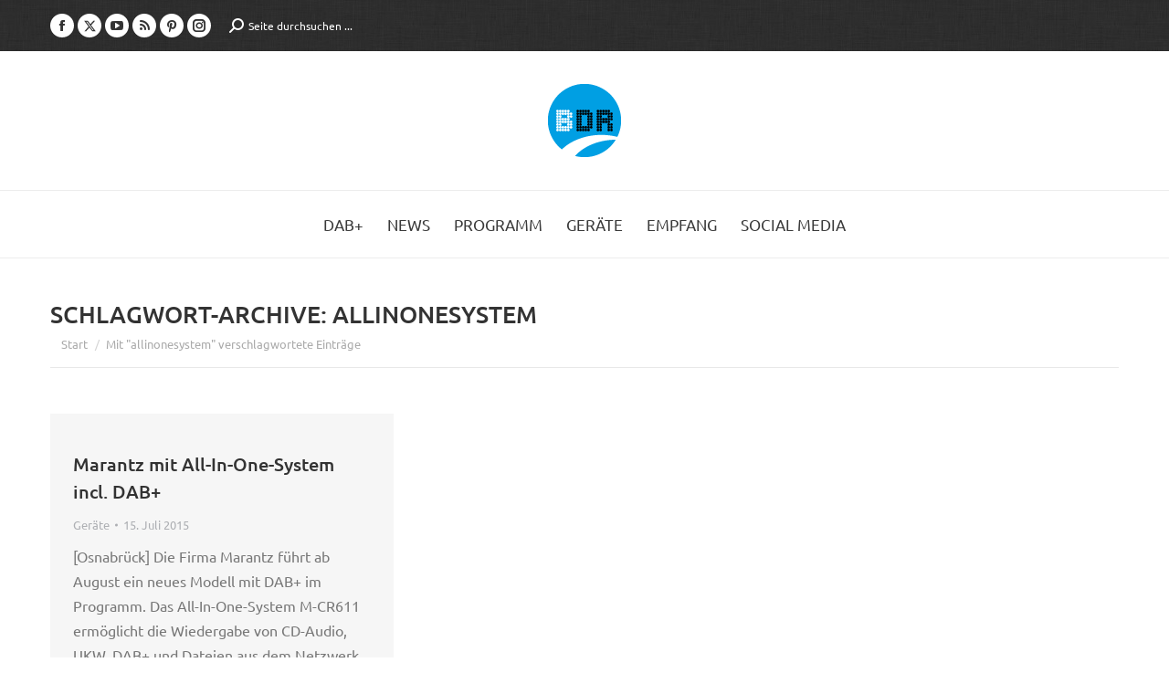

--- FILE ---
content_type: text/html; charset=UTF-8
request_url: https://www.bayerndigitalradio.de/tag/allinonesystem/
body_size: 15174
content:
<!DOCTYPE html>
<!--[if !(IE 6) | !(IE 7) | !(IE 8)  ]><!-->
<html lang="de" class="no-js">
<!--<![endif]-->
<head>
	<meta charset="UTF-8" />
				<meta name="viewport" content="width=device-width, initial-scale=1, maximum-scale=1, user-scalable=0"/>
			<meta name="theme-color" content="#009fe3"/>	<link rel="profile" href="https://gmpg.org/xfn/11" />
	<meta name='robots' content='index, follow, max-image-preview:large, max-snippet:-1, max-video-preview:-1' />

	<!-- This site is optimized with the Yoast SEO plugin v26.8 - https://yoast.com/product/yoast-seo-wordpress/ -->
	<title>allinonesystem Archive - Bayern Digital Radio</title>
	<link rel="canonical" href="https://www.bayerndigitalradio.de/tag/allinonesystem/" />
	<meta property="og:locale" content="de_DE" />
	<meta property="og:type" content="article" />
	<meta property="og:title" content="allinonesystem Archive - Bayern Digital Radio" />
	<meta property="og:url" content="https://www.bayerndigitalradio.de/tag/allinonesystem/" />
	<meta property="og:site_name" content="Bayern Digital Radio" />
	<meta property="og:image" content="https://www.bayerndigitalradio.de/wp-content/uploads/2020/02/Logo_BDR.png" />
	<meta property="og:image:width" content="512" />
	<meta property="og:image:height" content="512" />
	<meta property="og:image:type" content="image/png" />
	<meta name="twitter:card" content="summary_large_image" />
	<script type="application/ld+json" class="yoast-schema-graph">{"@context":"https://schema.org","@graph":[{"@type":"CollectionPage","@id":"https://www.bayerndigitalradio.de/tag/allinonesystem/","url":"https://www.bayerndigitalradio.de/tag/allinonesystem/","name":"allinonesystem Archive - Bayern Digital Radio","isPartOf":{"@id":"https://www.bayerndigitalradio.de/#website"},"breadcrumb":{"@id":"https://www.bayerndigitalradio.de/tag/allinonesystem/#breadcrumb"},"inLanguage":"de"},{"@type":"BreadcrumbList","@id":"https://www.bayerndigitalradio.de/tag/allinonesystem/#breadcrumb","itemListElement":[{"@type":"ListItem","position":1,"name":"Home","item":"https://www.bayerndigitalradio.de/"},{"@type":"ListItem","position":2,"name":"allinonesystem"}]},{"@type":"WebSite","@id":"https://www.bayerndigitalradio.de/#website","url":"https://www.bayerndigitalradio.de/","name":"Bayern Digital Radio","description":"Ihr Netzbetreiber für Digitalradio in Bayern","potentialAction":[{"@type":"SearchAction","target":{"@type":"EntryPoint","urlTemplate":"https://www.bayerndigitalradio.de/?s={search_term_string}"},"query-input":{"@type":"PropertyValueSpecification","valueRequired":true,"valueName":"search_term_string"}}],"inLanguage":"de"}]}</script>
	<!-- / Yoast SEO plugin. -->



<link rel="alternate" type="application/rss+xml" title="Bayern Digital Radio &raquo; Feed" href="https://www.bayerndigitalradio.de/feed/" />
<link rel="alternate" type="application/rss+xml" title="Bayern Digital Radio &raquo; Kommentar-Feed" href="https://www.bayerndigitalradio.de/comments/feed/" />
<link rel="alternate" type="application/rss+xml" title="Bayern Digital Radio &raquo; Schlagwort-Feed zu allinonesystem" href="https://www.bayerndigitalradio.de/tag/allinonesystem/feed/" />
<style id='wp-img-auto-sizes-contain-inline-css'>
img:is([sizes=auto i],[sizes^="auto," i]){contain-intrinsic-size:3000px 1500px}
/*# sourceURL=wp-img-auto-sizes-contain-inline-css */
</style>
<style id='wp-emoji-styles-inline-css'>

	img.wp-smiley, img.emoji {
		display: inline !important;
		border: none !important;
		box-shadow: none !important;
		height: 1em !important;
		width: 1em !important;
		margin: 0 0.07em !important;
		vertical-align: -0.1em !important;
		background: none !important;
		padding: 0 !important;
	}
/*# sourceURL=wp-emoji-styles-inline-css */
</style>
<style id='classic-theme-styles-inline-css'>
/*! This file is auto-generated */
.wp-block-button__link{color:#fff;background-color:#32373c;border-radius:9999px;box-shadow:none;text-decoration:none;padding:calc(.667em + 2px) calc(1.333em + 2px);font-size:1.125em}.wp-block-file__button{background:#32373c;color:#fff;text-decoration:none}
/*# sourceURL=/wp-includes/css/classic-themes.min.css */
</style>
<link data-minify="1" rel='stylesheet' id='the7-font-css' href='https://www.bayerndigitalradio.de/wp-content/cache/min/1/wp-content/themes/dt-the7/fonts/icomoon-the7-font/icomoon-the7-font.min.css?ver=1768293986' media='all' />
<link data-minify="1" rel='stylesheet' id='the7-awesome-fonts-css' href='https://www.bayerndigitalradio.de/wp-content/cache/min/1/wp-content/themes/dt-the7/fonts/FontAwesome/css/all.min.css?ver=1768293986' media='all' />
<link rel='stylesheet' id='the7-awesome-fonts-back-css' href='https://www.bayerndigitalradio.de/wp-content/themes/dt-the7/fonts/FontAwesome/back-compat.min.css?ver=14.2.0' media='all' />
<link data-minify="1" rel='stylesheet' id='the7-Defaults-css' href='https://www.bayerndigitalradio.de/wp-content/cache/min/1/wp-content/uploads/smile_fonts/Defaults/Defaults.css?ver=1768293986' media='all' />
<link data-minify="1" rel='stylesheet' id='tablepress-default-css' href='https://www.bayerndigitalradio.de/wp-content/cache/min/1/wp-content/plugins/tablepress/css/build/default.css?ver=1768293986' media='all' />
<link rel='stylesheet' id='dt-main-css' href='https://www.bayerndigitalradio.de/wp-content/themes/dt-the7/css/main.min.css?ver=14.2.0' media='all' />
<style id='dt-main-inline-css'>
body #load {
  display: block;
  height: 100%;
  overflow: hidden;
  position: fixed;
  width: 100%;
  z-index: 9901;
  opacity: 1;
  visibility: visible;
  transition: all .35s ease-out;
}
.load-wrap {
  width: 100%;
  height: 100%;
  background-position: center center;
  background-repeat: no-repeat;
  text-align: center;
  display: -ms-flexbox;
  display: -ms-flex;
  display: flex;
  -ms-align-items: center;
  -ms-flex-align: center;
  align-items: center;
  -ms-flex-flow: column wrap;
  flex-flow: column wrap;
  -ms-flex-pack: center;
  -ms-justify-content: center;
  justify-content: center;
}
.load-wrap > svg {
  position: absolute;
  top: 50%;
  left: 50%;
  transform: translate(-50%,-50%);
}
#load {
  background: var(--the7-elementor-beautiful-loading-bg,#ffffff);
  --the7-beautiful-spinner-color2: var(--the7-beautiful-spinner-color,#b1b1b1);
}

/*# sourceURL=dt-main-inline-css */
</style>
<link rel='stylesheet' id='the7-custom-scrollbar-css' href='https://www.bayerndigitalradio.de/wp-content/themes/dt-the7/lib/custom-scrollbar/custom-scrollbar.min.css?ver=14.2.0' media='all' />
<link rel='stylesheet' id='the7-wpbakery-css' href='https://www.bayerndigitalradio.de/wp-content/themes/dt-the7/css/wpbakery.min.css?ver=14.2.0' media='all' />
<link rel='stylesheet' id='the7-core-css' href='https://www.bayerndigitalradio.de/wp-content/plugins/dt-the7-core/assets/css/post-type.min.css?ver=2.7.12' media='all' />
<link data-minify="1" rel='stylesheet' id='the7-css-vars-css' href='https://www.bayerndigitalradio.de/wp-content/cache/min/1/wp-content/uploads/the7-css/css-vars.css?ver=1768293986' media='all' />
<link data-minify="1" rel='stylesheet' id='dt-custom-css' href='https://www.bayerndigitalradio.de/wp-content/cache/min/1/wp-content/uploads/the7-css/custom.css?ver=1768293986' media='all' />
<link data-minify="1" rel='stylesheet' id='dt-media-css' href='https://www.bayerndigitalradio.de/wp-content/cache/min/1/wp-content/uploads/the7-css/media.css?ver=1768293986' media='all' />
<link data-minify="1" rel='stylesheet' id='the7-mega-menu-css' href='https://www.bayerndigitalradio.de/wp-content/cache/min/1/wp-content/uploads/the7-css/mega-menu.css?ver=1768293986' media='all' />
<link data-minify="1" rel='stylesheet' id='the7-elements-albums-portfolio-css' href='https://www.bayerndigitalradio.de/wp-content/cache/min/1/wp-content/uploads/the7-css/the7-elements-albums-portfolio.css?ver=1768293986' media='all' />
<link data-minify="1" rel='stylesheet' id='the7-elements-css' href='https://www.bayerndigitalradio.de/wp-content/cache/min/1/wp-content/uploads/the7-css/post-type-dynamic.css?ver=1768293986' media='all' />
<link rel='stylesheet' id='style-css' href='https://www.bayerndigitalradio.de/wp-content/themes/dt-the7/style.css?ver=14.2.0' media='all' />
<script src="https://www.bayerndigitalradio.de/wp-includes/js/jquery/jquery.min.js?ver=3.7.1" id="jquery-core-js"></script>
<script src="https://www.bayerndigitalradio.de/wp-includes/js/jquery/jquery-migrate.min.js?ver=3.4.1" id="jquery-migrate-js"></script>
<script src="//www.bayerndigitalradio.de/wp-content/plugins/revslider/sr6/assets/js/rbtools.min.js?ver=6.7.38" async id="tp-tools-js"></script>
<script src="//www.bayerndigitalradio.de/wp-content/plugins/revslider/sr6/assets/js/rs6.min.js?ver=6.7.38" async id="revmin-js"></script>
<script id="dt-above-fold-js-extra">
var dtLocal = {"themeUrl":"https://www.bayerndigitalradio.de/wp-content/themes/dt-the7","passText":"Um diesen gesch\u00fctzten Eintrag anzusehen, geben Sie bitte das Passwort ein:","moreButtonText":{"loading":"Lade...","loadMore":"Mehr laden"},"postID":"553","ajaxurl":"https://www.bayerndigitalradio.de/wp-admin/admin-ajax.php","REST":{"baseUrl":"https://www.bayerndigitalradio.de/wp-json/the7/v1","endpoints":{"sendMail":"/send-mail"}},"contactMessages":{"required":"One or more fields have an error. Please check and try again.","terms":"Please accept the privacy policy.","fillTheCaptchaError":"Please, fill the captcha."},"captchaSiteKey":"","ajaxNonce":"39f162bc03","pageData":{"type":"archive","template":"archive","layout":"masonry"},"themeSettings":{"smoothScroll":"off","lazyLoading":false,"desktopHeader":{"height":60},"ToggleCaptionEnabled":"disabled","ToggleCaption":"Navigation","floatingHeader":{"showAfter":240,"showMenu":true,"height":70,"logo":{"showLogo":true,"html":"\u003Cimg class=\" preload-me\" src=\"https://www.bayerndigitalradio.de/wp-content/uploads/2015/07/bdr_logo_80.png\" srcset=\"https://www.bayerndigitalradio.de/wp-content/uploads/2015/07/bdr_logo_80.png 80w, https://www.bayerndigitalradio.de/wp-content/uploads/2015/07/bdr_logo_160.png 160w\" width=\"80\" height=\"80\"   sizes=\"80px\" alt=\"Bayern Digital Radio\" /\u003E","url":"https://www.bayerndigitalradio.de/"}},"topLine":{"floatingTopLine":{"logo":{"showLogo":false,"html":""}}},"mobileHeader":{"firstSwitchPoint":970,"secondSwitchPoint":200,"firstSwitchPointHeight":60,"secondSwitchPointHeight":60,"mobileToggleCaptionEnabled":"disabled","mobileToggleCaption":"Menu"},"stickyMobileHeaderFirstSwitch":{"logo":{"html":"\u003Cimg class=\" preload-me\" src=\"https://www.bayerndigitalradio.de/wp-content/uploads/2015/07/bdr_logo_80.png\" srcset=\"https://www.bayerndigitalradio.de/wp-content/uploads/2015/07/bdr_logo_80.png 80w, https://www.bayerndigitalradio.de/wp-content/uploads/2015/07/bdr_logo_160.png 160w\" width=\"80\" height=\"80\"   sizes=\"80px\" alt=\"Bayern Digital Radio\" /\u003E"}},"stickyMobileHeaderSecondSwitch":{"logo":{"html":"\u003Cimg class=\" preload-me\" src=\"https://www.bayerndigitalradio.de/wp-content/uploads/2015/07/bdr_logo_80.png\" srcset=\"https://www.bayerndigitalradio.de/wp-content/uploads/2015/07/bdr_logo_80.png 80w, https://www.bayerndigitalradio.de/wp-content/uploads/2015/07/bdr_logo_160.png 160w\" width=\"80\" height=\"80\"   sizes=\"80px\" alt=\"Bayern Digital Radio\" /\u003E"}},"sidebar":{"switchPoint":990},"boxedWidth":"1280px"},"VCMobileScreenWidth":"768"};
var dtShare = {"shareButtonText":{"facebook":"Share on Facebook","twitter":"Share on X","pinterest":"Pin it","linkedin":"Share on Linkedin","whatsapp":"Share on Whatsapp"},"overlayOpacity":"85"};
//# sourceURL=dt-above-fold-js-extra
</script>
<script src="https://www.bayerndigitalradio.de/wp-content/themes/dt-the7/js/above-the-fold.min.js?ver=14.2.0" id="dt-above-fold-js"></script>
<script></script><link rel="EditURI" type="application/rsd+xml" title="RSD" href="https://www.bayerndigitalradio.de/xmlrpc.php?rsd" />


<style data-eae-name="tTveb__ZTQe6t">.__eae_cssd, .tTveb__ZTQe6t {unicode-bidi: bidi-override;direction: rtl;}</style>

<script> var __eae_open = function (str) { document.location.href = __eae_decode(str); }; var __eae_decode = function (str) { return str.replace(/[a-zA-Z]/g, function(c) { return String.fromCharCode( (c <= "Z" ? 90 : 122) >= (c = c.charCodeAt(0) + 13) ? c : c - 26 ); }); }; var __eae_decode_emails = function () { var __eae_emails = document.querySelectorAll(".__eae_r13"); for (var i = 0; i < __eae_emails.length; i++) { __eae_emails[i].textContent = __eae_decode(__eae_emails[i].textContent); } }; if (document.readyState !== "loading") { __eae_decode_emails(); } else if (document.addEventListener) { document.addEventListener("DOMContentLoaded", __eae_decode_emails); } else { document.attachEvent("onreadystatechange", function () { if (document.readyState !== "loading") __eae_decode_emails(); }); } var yENlzj = function (str) { var r = function (a, d) { var map = "!\"#$%&'()*+,-./0123456789:;<=>?@ABCDEFGHIJKLMNOPQRSTUVWXYZ[\\]^_`abcdefghijklmnopqrstuvwxyz{|}~"; for (var i = 0; i < a.length; i++) { var pos = map.indexOf(a[i]); d += pos >= 0 ? map[(pos + 47) % 94] : a[i]; } return d; }; window.location.href = r(str, ""); }; document.addEventListener("copy", function (event) { if ( NodeList.prototype.forEach === undefined || Array.from === undefined || String.prototype.normalize === undefined || ! event.clipboardData ) { return; } var encoded = []; var copiedText = window.getSelection().toString().trim(); document.querySelectorAll( "." + document.querySelector("style[data-eae-name]").dataset.eaeName ).forEach(function (item) { encoded.push(item.innerText.trim()); }); if (! encoded.length) { return; } encoded.filter(function (value, index, self) { return self.indexOf(value) === index; }).map(function (item) { return { original: new RegExp(item.replace(/[-\/\\^$*+?.()|[\]{}]/g, "\\$&"), "ig"), reverse: Array.from(item.normalize("NFC")) .reverse() .join('') .replace(/[()]/g, "__eae__") }; }).forEach(function (item) { copiedText = copiedText.replace( item.original, item.reverse.replace("__eae__", "(").replace("__eae__", ")") ) }); event.clipboardData.setData("text/plain", copiedText); event.preventDefault(); }); </script>
<!-- Analytics by WP Statistics - https://wp-statistics.com -->
<meta name="generator" content="Powered by WPBakery Page Builder - drag and drop page builder for WordPress."/>
<meta name="generator" content="Powered by Slider Revolution 6.7.38 - responsive, Mobile-Friendly Slider Plugin for WordPress with comfortable drag and drop interface." />
<script type="text/javascript" id="the7-loader-script">
document.addEventListener("DOMContentLoaded", function(event) {
	var load = document.getElementById("load");
	if(!load.classList.contains('loader-removed')){
		var removeLoading = setTimeout(function() {
			load.className += " loader-removed";
		}, 300);
	}
});
</script>
		<link rel="icon" href="https://www.bayerndigitalradio.de/wp-content/uploads/2015/09/cropped-bdr_logo_512-32x32.png" sizes="32x32" />
<link rel="icon" href="https://www.bayerndigitalradio.de/wp-content/uploads/2015/09/cropped-bdr_logo_512-192x192.png" sizes="192x192" />
<link rel="apple-touch-icon" href="https://www.bayerndigitalradio.de/wp-content/uploads/2015/09/cropped-bdr_logo_512-180x180.png" />
<meta name="msapplication-TileImage" content="https://www.bayerndigitalradio.de/wp-content/uploads/2015/09/cropped-bdr_logo_512-270x270.png" />
<script>function setREVStartSize(e){
			//window.requestAnimationFrame(function() {
				window.RSIW = window.RSIW===undefined ? window.innerWidth : window.RSIW;
				window.RSIH = window.RSIH===undefined ? window.innerHeight : window.RSIH;
				try {
					var pw = document.getElementById(e.c).parentNode.offsetWidth,
						newh;
					pw = pw===0 || isNaN(pw) || (e.l=="fullwidth" || e.layout=="fullwidth") ? window.RSIW : pw;
					e.tabw = e.tabw===undefined ? 0 : parseInt(e.tabw);
					e.thumbw = e.thumbw===undefined ? 0 : parseInt(e.thumbw);
					e.tabh = e.tabh===undefined ? 0 : parseInt(e.tabh);
					e.thumbh = e.thumbh===undefined ? 0 : parseInt(e.thumbh);
					e.tabhide = e.tabhide===undefined ? 0 : parseInt(e.tabhide);
					e.thumbhide = e.thumbhide===undefined ? 0 : parseInt(e.thumbhide);
					e.mh = e.mh===undefined || e.mh=="" || e.mh==="auto" ? 0 : parseInt(e.mh,0);
					if(e.layout==="fullscreen" || e.l==="fullscreen")
						newh = Math.max(e.mh,window.RSIH);
					else{
						e.gw = Array.isArray(e.gw) ? e.gw : [e.gw];
						for (var i in e.rl) if (e.gw[i]===undefined || e.gw[i]===0) e.gw[i] = e.gw[i-1];
						e.gh = e.el===undefined || e.el==="" || (Array.isArray(e.el) && e.el.length==0)? e.gh : e.el;
						e.gh = Array.isArray(e.gh) ? e.gh : [e.gh];
						for (var i in e.rl) if (e.gh[i]===undefined || e.gh[i]===0) e.gh[i] = e.gh[i-1];
											
						var nl = new Array(e.rl.length),
							ix = 0,
							sl;
						e.tabw = e.tabhide>=pw ? 0 : e.tabw;
						e.thumbw = e.thumbhide>=pw ? 0 : e.thumbw;
						e.tabh = e.tabhide>=pw ? 0 : e.tabh;
						e.thumbh = e.thumbhide>=pw ? 0 : e.thumbh;
						for (var i in e.rl) nl[i] = e.rl[i]<window.RSIW ? 0 : e.rl[i];
						sl = nl[0];
						for (var i in nl) if (sl>nl[i] && nl[i]>0) { sl = nl[i]; ix=i;}
						var m = pw>(e.gw[ix]+e.tabw+e.thumbw) ? 1 : (pw-(e.tabw+e.thumbw)) / (e.gw[ix]);
						newh =  (e.gh[ix] * m) + (e.tabh + e.thumbh);
					}
					var el = document.getElementById(e.c);
					if (el!==null && el) el.style.height = newh+"px";
					el = document.getElementById(e.c+"_wrapper");
					if (el!==null && el) {
						el.style.height = newh+"px";
						el.style.display = "block";
					}
				} catch(e){
					console.log("Failure at Presize of Slider:" + e)
				}
			//});
		  };</script>
		<style id="wp-custom-css">
			
.twitter .soc-font-icon:before {
content: url("/wp-content/uploads/2023/09/x-twitter.svg") !important;
width: 13px;
display: block;
}
.twitter .soc-font-icon:hover:before {
content: url("/wp-content/uploads/2023/09/x-twitter-weiss.svg") !important;
}
.fa-twitter::before {
content: url("/wp-content/uploads/2023/09/x-twitter-weiss.svg") !important;
width: 20px !important;
  display: block !important;
}
.single-share-box .share-buttons a.twitter {
  border-color: rgba(51,51,51,.3);
}
.single-share-box .share-buttons a.twitter:hover {
	border-color: rgba(51,51,51,1);
}
.share-buttons .twitter:before {
  content: url("/wp-content/uploads/2023/09/x-twitter.svg");
	width: 15px;
  margin-top: 3px;
}
.share-buttons .twitter svg {
  display: none;
}		</style>
		<noscript><style> .wpb_animate_when_almost_visible { opacity: 1; }</style></noscript><style id='the7-custom-inline-css' type='text/css'>
/* ubuntu-300 - latin */
@font-face {
  font-family: 'Ubuntu';
  font-style: normal;
  font-weight: 300;
  src: local('Ubuntu Light'), local('Ubuntu-Light'),
       url('/wp-content/uploads/fonts/ubuntu-v14-latin-300.woff2') format('woff2'), /* Super Modern Browsers */
       url('/wp-content/uploads/fonts/ubuntu-v14-latin-300.woff') format('woff')
}
/* ubuntu-regular - latin */
@font-face {
  font-family: 'Ubuntu';
  font-style: normal;
  font-weight: 400;
  src: local('Ubuntu Regular'), local('Ubuntu-Regular'),
       url('/wp-content/uploads/fonts/ubuntu-v14-latin-regular.woff2') format('woff2'), /* Super Modern Browsers */
       url('/wp-content/uploads/fonts/ubuntu-v14-latin-regular.woff') format('woff')
}
/* ubuntu-300italic - latin */
@font-face {
  font-family: 'Ubuntu';
  font-style: italic;
  font-weight: 300;
  src: local('Ubuntu Light Italic'), local('Ubuntu-LightItalic'),
       url('/wp-content/uploads/fonts/ubuntu-v14-latin-300italic.woff2') format('woff2'), /* Super Modern Browsers */
       url('/wp-content/uploads/fonts/ubuntu-v14-latin-300italic.woff') format('woff')
}
/* ubuntu-italic - latin */
@font-face {
  font-family: 'Ubuntu';
  font-style: italic;
  font-weight: 400;
  src: local('Ubuntu Italic'), local('Ubuntu-Italic'),
       url('/wp-content/uploads/fonts/ubuntu-v14-latin-italic.woff2') format('woff2'), /* Super Modern Browsers */
       url('/wp-content/uploads/fonts/ubuntu-v14-latin-italic.woff') format('woff')
}
/* ubuntu-500italic - latin */
@font-face {
  font-family: 'Ubuntu';
  font-style: italic;
  font-weight: 500;
  src: local('Ubuntu Medium Italic'), local('Ubuntu-MediumItalic'),
       url('/wp-content/uploads/fonts/ubuntu-v14-latin-500italic.woff2') format('woff2'), /* Super Modern Browsers */
       url('/wp-content/uploads/fonts/ubuntu-v14-latin-500italic.woff') format('woff')
}
/* ubuntu-500 - latin */
@font-face {
  font-family: 'Ubuntu';
  font-style: normal;
  font-weight: 500;
  src: local('Ubuntu Medium'), local('Ubuntu-Medium'),
       url('/wp-content/uploads/fonts/ubuntu-v14-latin-500.woff2') format('woff2'), /* Super Modern Browsers */
       url('/wp-content/uploads/fonts/ubuntu-v14-latin-500.woff') format('woff')
}
/* ubuntu-700 - latin */
@font-face {
  font-family: 'Ubuntu';
  font-style: normal;
  font-weight: 700;
  src: local('Ubuntu Bold'), local('Ubuntu-Bold'),
       url('/wp-content/uploads/fonts/ubuntu-v14-latin-700.woff2') format('woff2'), /* Super Modern Browsers */
       url('/wp-content/uploads/fonts/ubuntu-v14-latin-700.woff') format('woff')
}
/* ubuntu-700italic - latin */
@font-face {
  font-family: 'Ubuntu';
  font-style: italic;
  font-weight: 700;
  src: local('Ubuntu Bold Italic'), local('Ubuntu-BoldItalic'),
       url('/wp-content/uploads/fonts/ubuntu-v14-latin-700italic.woff2') format('woff2'), /* Super Modern Browsers */
       url('/wp-content/uploads/fonts/ubuntu-v14-latin-700italic.woff') format('woff')
}


h1, h2, h3, h4, h5, h6 {
font-weight: 500 !important;
margin-top: 1em;
}
a:hover, a:focus, a:active {color: #009FE3 !important;}
.vc_row.wpb_row.wf-container {margin-bottom: 20px !important;}
.vc_icon_element {margin-bottom: 15px !important;}
.kleingedrucktes {font-size: 0.825em;}

/* Grafiken */
.vc_single_image-wrapper img { margin-bottom: 1em !important;}

/* Akkordion */
.wpb_accordion_content.ui-accordion-content.vc_clearfix.ui-helper-reset.ui-widget-content.ui-corner-bottom.ui-accordion-content-active {
background-color: #fafafa;
padding-left: 1em !important;
padding-right: 1em !important;
}
.wpb_accordion_content a {margin: 3px !important;}
.wpb_accordion_section h3.wpb_accordion_header {background-color: #ececec !important;}

.popup-content a:hover {color: #333 !important;}
.wpb_column.vc_column_container.vc_col-sm-4 .shortcode-teaser, .wpb_video_widget, .shortcode-banner {margin-top: 30px;}
.vc_empty_space {display: none;}

/* Tabelle (TablePress) */
.tablepress tfoot th, .tablepress thead th, .tablepress .sorting:hover, .tablepress .sorting_asc, .tablepress .sorting_desc {
background-color: #ECECEC;
font-style: uppercase;
font-weight: 500 !important;
color: #333;
text-transform: uppercase;
}
.tablepress .odd td {background-color: #FAFAFA;}
.tablepress .row.hover tr:hover td {background-color: #d7d7d7;}

/* Menü */
.sub-nav li > a:hover, header:not(.sub-downwards) .sub-nav li:hover > a, #phantom .sub-nav li:not(.dt-mega-parent):hover > a {background-color: #fff;}
.sub-nav > ul, .dl-menuwrapper ul, #header .mini-search .field {background-color: #ECECEC;}

ul.dl-menu li.menu-item {background-color: #ECECEC;}
.dl-menuwrapper li.has-children .next-level::after {background-color: #fff;}

.widget_nav_menu li.current-menu-item a {color: #009fe3 !important;}

/* Seitentitel */
.wf-td.hgroup .h3-size {font-weight: 500; margin-top: 1em;}

/* Buttons */
.textwidget .dt-btn-s {margin-top: 10px;}
p a.dt-btn-m.dt-btn.ripple {display: none;}
.btn-shortcode {padding: 7px;}

/* News */
.filter-categories .act, .filter-categories .act:hover, .page-links .act, .page-links .act:hover {color: #fff !important;}
.author.vcard {display: none;}
.widget-title {font-weight: 500; margin-bottom: 0.125em !important;}
.paginator .page-nav {display: none;}
.entry-title {text-transform: none !important;}
.nav-previous .post-title, .post-navigation .nav-next .post-title {align-self: auto;}

/* Sidebar */
#sidebar .widget_categories li a {color: #777777;}

/* Kontaktformular */
.gform_wrapper .address_zip {margin-left: 0 !important;}
.ginput_container .gfield_select, .ginput_container .textarea {border-radius: 0 !important;}
.gform_wrapper .top_label .gfield_label {margin-bottom: 0 !important;}
body .gform_wrapper label.gfield_label+div.ginput_container {margin-top: 0 !important;}
#input_1_4_5_container > label, .gfield.hidden.gfield_contains_required .gfield_label {display: none;}
.gform_wrapper ul.gfield_checkbox li input[type="checkbox"]:checked + label, .gform_wrapper ul.gfield_radio li input[type="radio"]:checked + label {font-weight: normal !important;}
.gform_wrapper .ginput_complex .ginput_right {width: 100%;}

/* MyMail */
.mymail-form label .required {color: #009FE3;}

/* --- Media Queries --- */
/* Extra small devices (phones, less than 768px) */
@media (max-width: 767px) {
}

/* Small devices (tablets, 768px and up) */
@media (min-width: 768px) {
}

/* Small devices (tablets, 970px and up) */
@media (max-width: 970px) {

#main {padding-top: 1.825em;}
.article-top-bar .wf-container-top {padding-top: 20px !important;}
/* Revolution Slider
.tp-caption {left:10px !important;}*/
}

/* Medium devices (desktops, 992px and up) 
@media (min-width: 971px) {
#text-5.widget.widget_text {margin-top: -3.5em;}
}*/

/* Large devices (large desktops, 1200px and up) */
@media (min-width: 1200px) {
}

/* Cookies Alert */
#EUCookiesAlert, #EUCookiesAlert a {font-weight: normal !important; font-family: "Ubuntu", Helvetica, Arial, Verdana, sans-serif !important;}
#EUCookiesAlert a {border-radius: 4px !important;}

/* Bootstrapcode */
.hide {display: none !important} .show {display: block !important}
@media (max-width:767px) {.visible-xs {display: block !important}}
@media (min-width:768px) and (max-width:991px) {.visible-sm {display: block !important}}
@media (min-width:992px) and (max-width:1199px) {.visible-md {display: block !important}}
@media (min-width:1200px) {.visible-lg {display: block !important}}
@media (max-width:767px) {.hidden-xs {display: none !important}}
@media (max-width:991px) {.hidden-sm {display: none !important}}
@media (min-width:769px) and (max-width:991px) {.visible-landscape {display: block !important;}}
@media (min-width:769px) and (max-width:991px) {.hidden-landscape {display: none !important;}}
@media (min-width:992px) and (max-width:1199px) {.hidden-md {display: none !important}}
@media (min-width:1200px) {.hidden-lg {display: none !important}}


/* GF-Anpassungen */
body .gform_wrapper .top_label div.ginput_container {
	margin-top: 0 !important;
}
.gform_wrapper .chosen-container-multi .chosen-choices {
	border-color: rgba(51,51,51,0.11) !important;
	padding: 5px 4px !important;
	background-color: #fdfdfd !important;
	color: #8b8d94 !important;
	border-radius: 2px !important;
	background-image: none !important;
}

.widget_search input[type="text"].searchform-s, .woocommerce div.elementor .the7-elementor-widget form.cart table.variations td.value select, .wpcf7-number, input[type="text"]:not(.elementor-field):not(.searchform-s), input[type="search"]:not(.elementor-field), input[type="tel"]:not(.elementor-field), input[type="url"]:not(.elementor-field), input[type="email"]:not(.elementor-field), input[type="number"]:not(.elementor-field), input[type="date"]:not(.elementor-field), input[type="range"]:not(.elementor-field), input[type="password"]:not(.elementor-field), select:not(.elementor-field), textarea:not(.elementor-field){
	user-select:auto !important;
}
</style>
<style id='global-styles-inline-css'>
:root{--wp--preset--aspect-ratio--square: 1;--wp--preset--aspect-ratio--4-3: 4/3;--wp--preset--aspect-ratio--3-4: 3/4;--wp--preset--aspect-ratio--3-2: 3/2;--wp--preset--aspect-ratio--2-3: 2/3;--wp--preset--aspect-ratio--16-9: 16/9;--wp--preset--aspect-ratio--9-16: 9/16;--wp--preset--color--black: #000000;--wp--preset--color--cyan-bluish-gray: #abb8c3;--wp--preset--color--white: #FFF;--wp--preset--color--pale-pink: #f78da7;--wp--preset--color--vivid-red: #cf2e2e;--wp--preset--color--luminous-vivid-orange: #ff6900;--wp--preset--color--luminous-vivid-amber: #fcb900;--wp--preset--color--light-green-cyan: #7bdcb5;--wp--preset--color--vivid-green-cyan: #00d084;--wp--preset--color--pale-cyan-blue: #8ed1fc;--wp--preset--color--vivid-cyan-blue: #0693e3;--wp--preset--color--vivid-purple: #9b51e0;--wp--preset--color--accent: #009fe3;--wp--preset--color--dark-gray: #111;--wp--preset--color--light-gray: #767676;--wp--preset--gradient--vivid-cyan-blue-to-vivid-purple: linear-gradient(135deg,rgb(6,147,227) 0%,rgb(155,81,224) 100%);--wp--preset--gradient--light-green-cyan-to-vivid-green-cyan: linear-gradient(135deg,rgb(122,220,180) 0%,rgb(0,208,130) 100%);--wp--preset--gradient--luminous-vivid-amber-to-luminous-vivid-orange: linear-gradient(135deg,rgb(252,185,0) 0%,rgb(255,105,0) 100%);--wp--preset--gradient--luminous-vivid-orange-to-vivid-red: linear-gradient(135deg,rgb(255,105,0) 0%,rgb(207,46,46) 100%);--wp--preset--gradient--very-light-gray-to-cyan-bluish-gray: linear-gradient(135deg,rgb(238,238,238) 0%,rgb(169,184,195) 100%);--wp--preset--gradient--cool-to-warm-spectrum: linear-gradient(135deg,rgb(74,234,220) 0%,rgb(151,120,209) 20%,rgb(207,42,186) 40%,rgb(238,44,130) 60%,rgb(251,105,98) 80%,rgb(254,248,76) 100%);--wp--preset--gradient--blush-light-purple: linear-gradient(135deg,rgb(255,206,236) 0%,rgb(152,150,240) 100%);--wp--preset--gradient--blush-bordeaux: linear-gradient(135deg,rgb(254,205,165) 0%,rgb(254,45,45) 50%,rgb(107,0,62) 100%);--wp--preset--gradient--luminous-dusk: linear-gradient(135deg,rgb(255,203,112) 0%,rgb(199,81,192) 50%,rgb(65,88,208) 100%);--wp--preset--gradient--pale-ocean: linear-gradient(135deg,rgb(255,245,203) 0%,rgb(182,227,212) 50%,rgb(51,167,181) 100%);--wp--preset--gradient--electric-grass: linear-gradient(135deg,rgb(202,248,128) 0%,rgb(113,206,126) 100%);--wp--preset--gradient--midnight: linear-gradient(135deg,rgb(2,3,129) 0%,rgb(40,116,252) 100%);--wp--preset--font-size--small: 13px;--wp--preset--font-size--medium: 20px;--wp--preset--font-size--large: 36px;--wp--preset--font-size--x-large: 42px;--wp--preset--spacing--20: 0.44rem;--wp--preset--spacing--30: 0.67rem;--wp--preset--spacing--40: 1rem;--wp--preset--spacing--50: 1.5rem;--wp--preset--spacing--60: 2.25rem;--wp--preset--spacing--70: 3.38rem;--wp--preset--spacing--80: 5.06rem;--wp--preset--shadow--natural: 6px 6px 9px rgba(0, 0, 0, 0.2);--wp--preset--shadow--deep: 12px 12px 50px rgba(0, 0, 0, 0.4);--wp--preset--shadow--sharp: 6px 6px 0px rgba(0, 0, 0, 0.2);--wp--preset--shadow--outlined: 6px 6px 0px -3px rgb(255, 255, 255), 6px 6px rgb(0, 0, 0);--wp--preset--shadow--crisp: 6px 6px 0px rgb(0, 0, 0);}:where(.is-layout-flex){gap: 0.5em;}:where(.is-layout-grid){gap: 0.5em;}body .is-layout-flex{display: flex;}.is-layout-flex{flex-wrap: wrap;align-items: center;}.is-layout-flex > :is(*, div){margin: 0;}body .is-layout-grid{display: grid;}.is-layout-grid > :is(*, div){margin: 0;}:where(.wp-block-columns.is-layout-flex){gap: 2em;}:where(.wp-block-columns.is-layout-grid){gap: 2em;}:where(.wp-block-post-template.is-layout-flex){gap: 1.25em;}:where(.wp-block-post-template.is-layout-grid){gap: 1.25em;}.has-black-color{color: var(--wp--preset--color--black) !important;}.has-cyan-bluish-gray-color{color: var(--wp--preset--color--cyan-bluish-gray) !important;}.has-white-color{color: var(--wp--preset--color--white) !important;}.has-pale-pink-color{color: var(--wp--preset--color--pale-pink) !important;}.has-vivid-red-color{color: var(--wp--preset--color--vivid-red) !important;}.has-luminous-vivid-orange-color{color: var(--wp--preset--color--luminous-vivid-orange) !important;}.has-luminous-vivid-amber-color{color: var(--wp--preset--color--luminous-vivid-amber) !important;}.has-light-green-cyan-color{color: var(--wp--preset--color--light-green-cyan) !important;}.has-vivid-green-cyan-color{color: var(--wp--preset--color--vivid-green-cyan) !important;}.has-pale-cyan-blue-color{color: var(--wp--preset--color--pale-cyan-blue) !important;}.has-vivid-cyan-blue-color{color: var(--wp--preset--color--vivid-cyan-blue) !important;}.has-vivid-purple-color{color: var(--wp--preset--color--vivid-purple) !important;}.has-black-background-color{background-color: var(--wp--preset--color--black) !important;}.has-cyan-bluish-gray-background-color{background-color: var(--wp--preset--color--cyan-bluish-gray) !important;}.has-white-background-color{background-color: var(--wp--preset--color--white) !important;}.has-pale-pink-background-color{background-color: var(--wp--preset--color--pale-pink) !important;}.has-vivid-red-background-color{background-color: var(--wp--preset--color--vivid-red) !important;}.has-luminous-vivid-orange-background-color{background-color: var(--wp--preset--color--luminous-vivid-orange) !important;}.has-luminous-vivid-amber-background-color{background-color: var(--wp--preset--color--luminous-vivid-amber) !important;}.has-light-green-cyan-background-color{background-color: var(--wp--preset--color--light-green-cyan) !important;}.has-vivid-green-cyan-background-color{background-color: var(--wp--preset--color--vivid-green-cyan) !important;}.has-pale-cyan-blue-background-color{background-color: var(--wp--preset--color--pale-cyan-blue) !important;}.has-vivid-cyan-blue-background-color{background-color: var(--wp--preset--color--vivid-cyan-blue) !important;}.has-vivid-purple-background-color{background-color: var(--wp--preset--color--vivid-purple) !important;}.has-black-border-color{border-color: var(--wp--preset--color--black) !important;}.has-cyan-bluish-gray-border-color{border-color: var(--wp--preset--color--cyan-bluish-gray) !important;}.has-white-border-color{border-color: var(--wp--preset--color--white) !important;}.has-pale-pink-border-color{border-color: var(--wp--preset--color--pale-pink) !important;}.has-vivid-red-border-color{border-color: var(--wp--preset--color--vivid-red) !important;}.has-luminous-vivid-orange-border-color{border-color: var(--wp--preset--color--luminous-vivid-orange) !important;}.has-luminous-vivid-amber-border-color{border-color: var(--wp--preset--color--luminous-vivid-amber) !important;}.has-light-green-cyan-border-color{border-color: var(--wp--preset--color--light-green-cyan) !important;}.has-vivid-green-cyan-border-color{border-color: var(--wp--preset--color--vivid-green-cyan) !important;}.has-pale-cyan-blue-border-color{border-color: var(--wp--preset--color--pale-cyan-blue) !important;}.has-vivid-cyan-blue-border-color{border-color: var(--wp--preset--color--vivid-cyan-blue) !important;}.has-vivid-purple-border-color{border-color: var(--wp--preset--color--vivid-purple) !important;}.has-vivid-cyan-blue-to-vivid-purple-gradient-background{background: var(--wp--preset--gradient--vivid-cyan-blue-to-vivid-purple) !important;}.has-light-green-cyan-to-vivid-green-cyan-gradient-background{background: var(--wp--preset--gradient--light-green-cyan-to-vivid-green-cyan) !important;}.has-luminous-vivid-amber-to-luminous-vivid-orange-gradient-background{background: var(--wp--preset--gradient--luminous-vivid-amber-to-luminous-vivid-orange) !important;}.has-luminous-vivid-orange-to-vivid-red-gradient-background{background: var(--wp--preset--gradient--luminous-vivid-orange-to-vivid-red) !important;}.has-very-light-gray-to-cyan-bluish-gray-gradient-background{background: var(--wp--preset--gradient--very-light-gray-to-cyan-bluish-gray) !important;}.has-cool-to-warm-spectrum-gradient-background{background: var(--wp--preset--gradient--cool-to-warm-spectrum) !important;}.has-blush-light-purple-gradient-background{background: var(--wp--preset--gradient--blush-light-purple) !important;}.has-blush-bordeaux-gradient-background{background: var(--wp--preset--gradient--blush-bordeaux) !important;}.has-luminous-dusk-gradient-background{background: var(--wp--preset--gradient--luminous-dusk) !important;}.has-pale-ocean-gradient-background{background: var(--wp--preset--gradient--pale-ocean) !important;}.has-electric-grass-gradient-background{background: var(--wp--preset--gradient--electric-grass) !important;}.has-midnight-gradient-background{background: var(--wp--preset--gradient--midnight) !important;}.has-small-font-size{font-size: var(--wp--preset--font-size--small) !important;}.has-medium-font-size{font-size: var(--wp--preset--font-size--medium) !important;}.has-large-font-size{font-size: var(--wp--preset--font-size--large) !important;}.has-x-large-font-size{font-size: var(--wp--preset--font-size--x-large) !important;}
/*# sourceURL=global-styles-inline-css */
</style>
<link data-minify="1" rel='stylesheet' id='rs-plugin-settings-css' href='https://www.bayerndigitalradio.de/wp-content/cache/min/1/wp-content/plugins/revslider/sr6/assets/css/rs6.css?ver=1768293986' media='all' />
<style id='rs-plugin-settings-inline-css'>
#rs-demo-id {}
/*# sourceURL=rs-plugin-settings-inline-css */
</style>
<meta name="generator" content="WP Rocket 3.20.3" data-wpr-features="wpr_minify_js wpr_minify_css wpr_desktop" /></head>
<body id="the7-body" class="archive tag tag-allinonesystem tag-118 wp-embed-responsive wp-theme-dt-the7 the7-core-ver-2.7.12 layout-masonry description-under-image dt-responsive-on right-mobile-menu-close-icon ouside-menu-close-icon mobile-hamburger-close-bg-enable mobile-hamburger-close-bg-hover-enable  fade-medium-mobile-menu-close-icon fade-small-menu-close-icon srcset-enabled btn-flat custom-btn-color custom-btn-hover-color phantom-fade phantom-shadow-decoration phantom-custom-logo-on top-header first-switch-logo-center first-switch-menu-left second-switch-logo-center second-switch-menu-left layzr-loading-on no-avatars popup-message-style the7-ver-14.2.0 dt-fa-compatibility wpb-js-composer js-comp-ver-8.7.2 vc_responsive">
<!-- The7 14.2.0 -->
<div data-rocket-location-hash="b878e529a7e330e77869db098f342b3f" id="load" class="ring-loader">
	<div data-rocket-location-hash="fc1ec903582e2b6046c8b83477752bd5" class="load-wrap">
<style type="text/css">
    .the7-spinner {
        width: 72px;
        height: 72px;
        position: relative;
    }
    .the7-spinner > div {
        border-radius: 50%;
        width: 9px;
        left: 0;
        box-sizing: border-box;
        display: block;
        position: absolute;
        border: 9px solid #fff;
        width: 72px;
        height: 72px;
    }
    .the7-spinner-ring-bg{
        opacity: 0.25;
    }
    div.the7-spinner-ring {
        animation: spinner-animation 0.8s cubic-bezier(1, 1, 1, 1) infinite;
        border-color:var(--the7-beautiful-spinner-color2) transparent transparent transparent;
    }

    @keyframes spinner-animation{
        from{
            transform: rotate(0deg);
        }
        to {
            transform: rotate(360deg);
        }
    }
</style>

<div data-rocket-location-hash="5076aaa965bfe4f6edc7b411f0c4c36f" class="the7-spinner">
    <div class="the7-spinner-ring-bg"></div>
    <div class="the7-spinner-ring"></div>
</div></div>
</div>
<div id="page" >
	<a class="skip-link screen-reader-text" href="#content">Zum Inhalt springen</a>

<div class="masthead classic-header center full-width-line logo-center widgets surround line-decoration shadow-mobile-header-decoration small-mobile-menu-icon mobile-menu-icon-bg-on mobile-menu-icon-hover-bg-on dt-parent-menu-clickable show-sub-menu-on-hover show-device-logo show-mobile-logo" >

	<div data-rocket-location-hash="5fd54a08b002d192ea273927959867da" class="top-bar top-bar-line-hide">
	<div class="top-bar-bg" ></div>
	<div class="left-widgets mini-widgets"><div class="soc-ico show-on-desktop in-top-bar-left in-menu-second-switch custom-bg disabled-border border-off hover-accent-bg hover-disabled-border  hover-border-off"><a title="Facebook page opens in new window" href="https://www.facebook.com/bayerndigitalradio" target="_blank" class="facebook"><span class="soc-font-icon"></span><span class="screen-reader-text">Facebook page opens in new window</span></a><a title="X page opens in new window" href="https://twitter.com/BDRDigitalradio" target="_blank" class="twitter"><span class="soc-font-icon"></span><span class="screen-reader-text">X page opens in new window</span></a><a title="YouTube page opens in new window" href="https://www.youtube.com/channel/UCAdhrNpHtoFcQlyHAKWdc7Q" target="_blank" class="you-tube"><span class="soc-font-icon"></span><span class="screen-reader-text">YouTube page opens in new window</span></a><a title="RSS page opens in new window" href="http://www.bayerndigitalradio.de/feed/" target="_blank" class="rss"><span class="soc-font-icon"></span><span class="screen-reader-text">RSS page opens in new window</span></a><a title="Pinterest page opens in new window" href="https://de.pinterest.com/BDRdigitalradio" target="_blank" class="pinterest"><span class="soc-font-icon"></span><span class="screen-reader-text">Pinterest page opens in new window</span></a><a title="Instagram page opens in new window" href="https://www.instagram.com/dabplus_in_bayern/" target="_blank" class="instagram"><span class="soc-font-icon"></span><span class="screen-reader-text">Instagram page opens in new window</span></a></div><div class="mini-search show-on-desktop in-top-bar-left in-menu-second-switch popup-search custom-icon"><form class="searchform mini-widget-searchform" role="search" method="get" action="https://www.bayerndigitalradio.de/">

	<div class="screen-reader-text">Search:</div>

	
		<a href="" class="submit"><i class=" mw-icon the7-mw-icon-search-bold"></i><span>Seite durchsuchen ...</span></a>
		<div class="popup-search-wrap">
			<input type="text" aria-label="Search" class="field searchform-s" name="s" value="" placeholder="Type and hit enter …" title="Search form"/>
			<a href="" class="search-icon"  aria-label="Search"><i class="the7-mw-icon-search-bold" aria-hidden="true"></i></a>
		</div>

			<input type="submit" class="assistive-text searchsubmit" value="Los!"/>
</form>
</div></div><div class="mini-widgets right-widgets"></div></div>

	<header data-rocket-location-hash="3bf3b64c060ee658d5f3bc7d78818a00" class="header-bar" role="banner">

		<div class="branding">
	<div id="site-title" class="assistive-text">Bayern Digital Radio</div>
	<div id="site-description" class="assistive-text">Ihr Netzbetreiber für Digitalradio in Bayern</div>
	<a class="" href="https://www.bayerndigitalradio.de/"><img class=" preload-me" src="https://www.bayerndigitalradio.de/wp-content/uploads/2015/07/bdr_logo_80.png" srcset="https://www.bayerndigitalradio.de/wp-content/uploads/2015/07/bdr_logo_80.png 80w, https://www.bayerndigitalradio.de/wp-content/uploads/2015/07/bdr_logo_160.png 160w" width="80" height="80"   sizes="80px" alt="Bayern Digital Radio" /><img class="mobile-logo preload-me" src="https://www.bayerndigitalradio.de/wp-content/uploads/2015/07/bdr_logo_80.png" srcset="https://www.bayerndigitalradio.de/wp-content/uploads/2015/07/bdr_logo_80.png 80w, https://www.bayerndigitalradio.de/wp-content/uploads/2015/07/bdr_logo_160.png 160w" width="80" height="80"   sizes="80px" alt="Bayern Digital Radio" /></a><div class="mini-widgets"></div><div class="mini-widgets"></div></div>

		<nav class="navigation">

			<ul id="primary-menu" class="main-nav underline-decoration l-to-r-line outside-item-remove-margin"><li class="menu-item menu-item-type-post_type menu-item-object-page menu-item-has-children menu-item-38 first has-children depth-0"><a href='https://www.bayerndigitalradio.de/digitalradio/' data-level='1' aria-haspopup='true' aria-expanded='false'><span class="menu-item-text"><span class="menu-text">DAB+</span></span></a><ul class="sub-nav level-arrows-on" role="group"><li class="menu-item menu-item-type-post_type menu-item-object-page menu-item-40 first depth-1"><a href='https://www.bayerndigitalradio.de/digitalradio/digitalradio-der-neue-hoerfunkstandard/' data-level='2'><span class="menu-item-text"><span class="menu-text">DAB+ der neue Hörfunkstandard</span></span></a></li> <li class="menu-item menu-item-type-post_type menu-item-object-page menu-item-39 depth-1"><a href='https://www.bayerndigitalradio.de/digitalradio/fragen-antworten/' data-level='2'><span class="menu-item-text"><span class="menu-text">Fragen &amp; Antworten</span></span></a></li> </ul></li> <li class="menu-item menu-item-type-post_type menu-item-object-page menu-item-37 depth-0"><a href='https://www.bayerndigitalradio.de/news/' data-level='1'><span class="menu-item-text"><span class="menu-text">News</span></span></a></li> <li class="menu-item menu-item-type-post_type menu-item-object-page menu-item-36 depth-0"><a href='https://www.bayerndigitalradio.de/programm/' data-level='1'><span class="menu-item-text"><span class="menu-text">Programm</span></span></a></li> <li class="menu-item menu-item-type-post_type menu-item-object-page menu-item-35 depth-0"><a href='https://www.bayerndigitalradio.de/geraete/' data-level='1'><span class="menu-item-text"><span class="menu-text">Geräte</span></span></a></li> <li class="menu-item menu-item-type-post_type menu-item-object-page menu-item-34 depth-0"><a href='https://www.bayerndigitalradio.de/empfang/' data-level='1'><span class="menu-item-text"><span class="menu-text">Empfang</span></span></a></li> <li class="menu-item menu-item-type-post_type menu-item-object-page menu-item-33 last depth-0"><a href='https://www.bayerndigitalradio.de/social-media/' data-level='1'><span class="menu-item-text"><span class="menu-text">Social Media</span></span></a></li> </ul>
			
		</nav>

	</header>

</div>
<div data-rocket-location-hash="3a724fbff4bac4a09158b6cb41a7d1fd" role="navigation" aria-label="Main Menu" class="dt-mobile-header mobile-menu-show-divider">
	<div data-rocket-location-hash="24b4df98893f0867525f1dbad763b572" class="dt-close-mobile-menu-icon" aria-label="Close" role="button" tabindex="0"><div class="close-line-wrap"><span class="close-line"></span><span class="close-line"></span><span class="close-line"></span></div></div>	<ul id="mobile-menu" class="mobile-main-nav">
		<li class="menu-item menu-item-type-post_type menu-item-object-page menu-item-has-children menu-item-38 first has-children depth-0"><a href='https://www.bayerndigitalradio.de/digitalradio/' data-level='1' aria-haspopup='true' aria-expanded='false'><span class="menu-item-text"><span class="menu-text">DAB+</span></span></a><ul class="sub-nav level-arrows-on" role="group"><li class="menu-item menu-item-type-post_type menu-item-object-page menu-item-40 first depth-1"><a href='https://www.bayerndigitalradio.de/digitalradio/digitalradio-der-neue-hoerfunkstandard/' data-level='2'><span class="menu-item-text"><span class="menu-text">DAB+ der neue Hörfunkstandard</span></span></a></li> <li class="menu-item menu-item-type-post_type menu-item-object-page menu-item-39 depth-1"><a href='https://www.bayerndigitalradio.de/digitalradio/fragen-antworten/' data-level='2'><span class="menu-item-text"><span class="menu-text">Fragen &amp; Antworten</span></span></a></li> </ul></li> <li class="menu-item menu-item-type-post_type menu-item-object-page menu-item-37 depth-0"><a href='https://www.bayerndigitalradio.de/news/' data-level='1'><span class="menu-item-text"><span class="menu-text">News</span></span></a></li> <li class="menu-item menu-item-type-post_type menu-item-object-page menu-item-36 depth-0"><a href='https://www.bayerndigitalradio.de/programm/' data-level='1'><span class="menu-item-text"><span class="menu-text">Programm</span></span></a></li> <li class="menu-item menu-item-type-post_type menu-item-object-page menu-item-35 depth-0"><a href='https://www.bayerndigitalradio.de/geraete/' data-level='1'><span class="menu-item-text"><span class="menu-text">Geräte</span></span></a></li> <li class="menu-item menu-item-type-post_type menu-item-object-page menu-item-34 depth-0"><a href='https://www.bayerndigitalradio.de/empfang/' data-level='1'><span class="menu-item-text"><span class="menu-text">Empfang</span></span></a></li> <li class="menu-item menu-item-type-post_type menu-item-object-page menu-item-33 last depth-0"><a href='https://www.bayerndigitalradio.de/social-media/' data-level='1'><span class="menu-item-text"><span class="menu-text">Social Media</span></span></a></li> 	</ul>
	<div class='mobile-mini-widgets-in-menu'></div>
</div>

		<div data-rocket-location-hash="2abefce43c548a12191f99d83e9ff196" class="page-title content-left">
			<div data-rocket-location-hash="c1b23ea346766ffa8e0919565494ed55" class="wf-wrap">

				<div class="page-title-head hgroup"><h1 >Schlagwort-Archive: <span>allinonesystem</span></h1></div><div class="page-title-breadcrumbs"><div class="assistive-text">Sie befinden sich hier:</div><ol class="breadcrumbs text-small" itemscope itemtype="https://schema.org/BreadcrumbList"><li itemprop="itemListElement" itemscope itemtype="https://schema.org/ListItem"><a itemprop="item" href="https://www.bayerndigitalradio.de/" title="Start"><span itemprop="name">Start</span></a><meta itemprop="position" content="1" /></li><li class="current" itemprop="itemListElement" itemscope itemtype="https://schema.org/ListItem"><span itemprop="name">Mit "allinonesystem" verschlagwortete Einträge</span><meta itemprop="position" content="2" /></li></ol></div>			</div>
		</div>

		

<div data-rocket-location-hash="36600c6eb9427a6c2a70e1bd7a2b815c" id="main" class="sidebar-none sidebar-divider-vertical">

	
	<div data-rocket-location-hash="83f843fc207812f327a5b3f4d732de4a" class="main-gradient"></div>
	<div data-rocket-location-hash="3e60cd8253a1ade3decd617a69f1a5d7" class="wf-wrap">
	<div class="wf-container-main">

	

	<!-- Content -->
	<div id="content" class="content" role="main">

		<div class="wf-container loading-effect-fade-in iso-container bg-under-post description-under-image content-align-left" data-padding="10px" data-cur-page="1" data-width="320px" data-columns="3">
<div class="wf-cell iso-item" data-post-id="553" data-date="2015-07-15T08:30:01+02:00" data-name="Marantz mit All-In-One-System incl. DAB+">
	<article class="post no-img post-553 type-post status-publish format-standard hentry category-geraete tag-allinonesystem tag-marantz tag-mcr611 category-6 bg-on fullwidth-img description-off">

		
		<div class="blog-content wf-td">
			<h3 class="entry-title"><a href="https://www.bayerndigitalradio.de/2015/07/15/marantz-mit-all-in-one-system-incl-dab/" title="Marantz mit All-In-One-System incl. DAB+" rel="bookmark">Marantz mit All-In-One-System incl. DAB+</a></h3>

			<div class="entry-meta"><span class="category-link"><a href="https://www.bayerndigitalradio.de/category/geraete/" >Geräte</a></span><a class="author vcard" href="https://www.bayerndigitalradio.de/author/ageorgi/" title="Zeige alle Beiträge von ageorgi" rel="author">Von <span class="fn">ageorgi</span></a><a href="https://www.bayerndigitalradio.de/2015/07/15/" title="08:30" class="data-link" rel="bookmark"><time class="entry-date updated" datetime="2015-07-15T08:30:01+02:00">15. Juli 2015</time></a></div><p>[Osnabrück] Die Firma Marantz führt ab August ein neues Modell mit DAB+ im Programm. Das All-In-One-System M-CR611 ermöglicht die Wiedergabe von CD-Audio, UKW, DAB+ und Dateien aus dem Netzwerk und ist in den Ausführungen Schwarz und Schwarz/Weiß verfügbar. Die Beleuchtung der Frontblende kann mit den Farben Weiß, Blau, Grün und Orange an die persönlichen Vorlieben&hellip;</p>

		</div>

	</article>

</div></div>
	</div><!-- #content -->

	

			</div><!-- .wf-container -->
		</div><!-- .wf-wrap -->

	
	</div><!-- #main -->

	


	<!-- !Footer -->
	<footer id="footer" class="footer solid-bg"  role="contentinfo">

		
<!-- !Bottom-bar -->
<div data-rocket-location-hash="a6df9d588a0ea21240f858ccefcf5e02" id="bottom-bar" class="full-width-line logo-left">
    <div class="wf-wrap">
        <div class="wf-container-bottom">

			<div id="branding-bottom"><a class="" href="https://www.bayerndigitalradio.de/"><img class=" preload-me" src="https://www.bayerndigitalradio.de/wp-content/uploads/2015/07/bdr_logo_40.png" srcset="https://www.bayerndigitalradio.de/wp-content/uploads/2015/07/bdr_logo_40.png 40w, https://www.bayerndigitalradio.de/wp-content/uploads/2015/07/bdr_logo_80.png 80w" width="40" height="40"   sizes="40px" alt="Bayern Digital Radio" /></a></div>
                <div class="wf-float-left">

					© Bayern Digital Radio GmbH
                </div>

			
            <div class="wf-float-right">

				<div class="mini-nav"><ul id="bottom-menu"><li class="menu-item menu-item-type-post_type menu-item-object-page menu-item-172 first depth-0"><a href='https://www.bayerndigitalradio.de/impressum/' data-level='1'><span class="menu-item-text"><span class="menu-text">Impressum</span></span></a></li> <li class="menu-item menu-item-type-post_type menu-item-object-page menu-item-privacy-policy menu-item-183 depth-0"><a href='https://www.bayerndigitalradio.de/datenschutz/' data-level='1'><span class="menu-item-text"><span class="menu-text">Datenschutz</span></span></a></li> <li class="menu-item menu-item-type-post_type menu-item-object-page menu-item-185 depth-0"><a href='https://www.bayerndigitalradio.de/kontakt/' data-level='1'><span class="menu-item-text"><span class="menu-text">Kontakt</span></span></a></li> <li class="menu-item menu-item-type-post_type menu-item-object-page menu-item-184 depth-0"><a href='https://www.bayerndigitalradio.de/wir-ueber-uns/' data-level='1'><span class="menu-item-text"><span class="menu-text">Wir über uns</span></span></a></li> <li class="menu-item menu-item-type-custom menu-item-object-custom menu-item-271 depth-0"><a href='/newsletter-signup/' data-level='1'><span class="menu-item-text"><span class="menu-text">Newsletteranmeldung</span></span></a></li> <li class="menu-item menu-item-type-post_type menu-item-object-page menu-item-12812 last depth-0"><a href='https://www.bayerndigitalradio.de/gewinnspielregeln/' data-level='1'><span class="menu-item-text"><span class="menu-text">Gewinnspielregeln</span></span></a></li> </ul><div class="menu-select"><span class="customSelect1"><span class="customSelectInner">Mehr zur BDR</span></span></div></div>
            </div>

        </div><!-- .wf-container-bottom -->
    </div><!-- .wf-wrap -->
</div><!-- #bottom-bar -->
	</footer><!-- #footer -->

<a href="#" class="scroll-top"><svg version="1.1" xmlns="http://www.w3.org/2000/svg" xmlns:xlink="http://www.w3.org/1999/xlink" x="0px" y="0px"
	 viewBox="0 0 16 16" style="enable-background:new 0 0 16 16;" xml:space="preserve">
<path d="M11.7,6.3l-3-3C8.5,3.1,8.3,3,8,3c0,0,0,0,0,0C7.7,3,7.5,3.1,7.3,3.3l-3,3c-0.4,0.4-0.4,1,0,1.4c0.4,0.4,1,0.4,1.4,0L7,6.4
	V12c0,0.6,0.4,1,1,1s1-0.4,1-1V6.4l1.3,1.3c0.4,0.4,1,0.4,1.4,0C11.9,7.5,12,7.3,12,7S11.9,6.5,11.7,6.3z"/>
</svg><span class="screen-reader-text">Go to Top</span></a>

</div><!-- #page -->


		<script>
			window.RS_MODULES = window.RS_MODULES || {};
			window.RS_MODULES.modules = window.RS_MODULES.modules || {};
			window.RS_MODULES.waiting = window.RS_MODULES.waiting || [];
			window.RS_MODULES.defered = false;
			window.RS_MODULES.moduleWaiting = window.RS_MODULES.moduleWaiting || {};
			window.RS_MODULES.type = 'compiled';
		</script>
		<script type="speculationrules">
{"prefetch":[{"source":"document","where":{"and":[{"href_matches":"/*"},{"not":{"href_matches":["/wp-*.php","/wp-admin/*","/wp-content/uploads/*","/wp-content/*","/wp-content/plugins/*","/wp-content/themes/dt-the7/*","/*\\?(.+)"]}},{"not":{"selector_matches":"a[rel~=\"nofollow\"]"}},{"not":{"selector_matches":".no-prefetch, .no-prefetch a"}}]},"eagerness":"conservative"}]}
</script>
<script src="https://www.bayerndigitalradio.de/wp-content/themes/dt-the7/js/main.min.js?ver=14.2.0" id="dt-main-js"></script>
<script id="wp-statistics-tracker-js-extra">
var WP_Statistics_Tracker_Object = {"requestUrl":"https://www.bayerndigitalradio.de/wp-json/wp-statistics/v2","ajaxUrl":"https://www.bayerndigitalradio.de/wp-admin/admin-ajax.php","hitParams":{"wp_statistics_hit":1,"source_type":"post_tag","source_id":118,"search_query":"","signature":"8fba01c8ebf3b194edd190aa0f7dc22c","endpoint":"hit"},"option":{"dntEnabled":"1","bypassAdBlockers":"","consentIntegration":{"name":null,"status":[]},"isPreview":false,"userOnline":false,"trackAnonymously":false,"isWpConsentApiActive":false,"consentLevel":"disabled"},"isLegacyEventLoaded":"","customEventAjaxUrl":"https://www.bayerndigitalradio.de/wp-admin/admin-ajax.php?action=wp_statistics_custom_event&nonce=f73a6303cd","onlineParams":{"wp_statistics_hit":1,"source_type":"post_tag","source_id":118,"search_query":"","signature":"8fba01c8ebf3b194edd190aa0f7dc22c","action":"wp_statistics_online_check"},"jsCheckTime":"60000"};
//# sourceURL=wp-statistics-tracker-js-extra
</script>
<script src="https://www.bayerndigitalradio.de/wp-content/plugins/wp-statistics/assets/js/tracker.js?ver=14.16" id="wp-statistics-tracker-js"></script>
<script src="https://www.bayerndigitalradio.de/wp-content/themes/dt-the7/js/legacy.min.js?ver=14.2.0" id="dt-legacy-js"></script>
<script src="https://www.bayerndigitalradio.de/wp-content/themes/dt-the7/lib/jquery-mousewheel/jquery-mousewheel.min.js?ver=14.2.0" id="jquery-mousewheel-js"></script>
<script src="https://www.bayerndigitalradio.de/wp-content/themes/dt-the7/lib/custom-scrollbar/custom-scrollbar.min.js?ver=14.2.0" id="the7-custom-scrollbar-js"></script>
<script src="https://www.bayerndigitalradio.de/wp-content/plugins/dt-the7-core/assets/js/post-type.min.js?ver=2.7.12" id="the7-core-js"></script>
<script></script>
<div data-rocket-location-hash="bcb2696f44d2e55638648dcfbdb145f8" class="pswp" tabindex="-1" role="dialog" aria-hidden="true">
	<div data-rocket-location-hash="0adb552b32876ad25e08f0d7089cc321" class="pswp__bg"></div>
	<div data-rocket-location-hash="a026fac533950d0916bfca4a526b2911" class="pswp__scroll-wrap">
		<div data-rocket-location-hash="359f1ba9565f09e134772da6b1c9cf7d" class="pswp__container">
			<div class="pswp__item"></div>
			<div class="pswp__item"></div>
			<div class="pswp__item"></div>
		</div>
		<div data-rocket-location-hash="43ea336752ecd38259e4a662973ecfef" class="pswp__ui pswp__ui--hidden">
			<div class="pswp__top-bar">
				<div class="pswp__counter"></div>
				<button class="pswp__button pswp__button--close" title="Close (Esc)" aria-label="Close (Esc)"></button>
				<button class="pswp__button pswp__button--share" title="Share" aria-label="Share"></button>
				<button class="pswp__button pswp__button--fs" title="Toggle fullscreen" aria-label="Toggle fullscreen"></button>
				<button class="pswp__button pswp__button--zoom" title="Zoom in/out" aria-label="Zoom in/out"></button>
				<div class="pswp__preloader">
					<div class="pswp__preloader__icn">
						<div class="pswp__preloader__cut">
							<div class="pswp__preloader__donut"></div>
						</div>
					</div>
				</div>
			</div>
			<div class="pswp__share-modal pswp__share-modal--hidden pswp__single-tap">
				<div class="pswp__share-tooltip"></div> 
			</div>
			<button class="pswp__button pswp__button--arrow--left" title="Previous (arrow left)" aria-label="Previous (arrow left)">
			</button>
			<button class="pswp__button pswp__button--arrow--right" title="Next (arrow right)" aria-label="Next (arrow right)">
			</button>
			<div class="pswp__caption">
				<div class="pswp__caption__center"></div>
			</div>
		</div>
	</div>
</div>
<script>var rocket_beacon_data = {"ajax_url":"https:\/\/www.bayerndigitalradio.de\/wp-admin\/admin-ajax.php","nonce":"73475942f9","url":"https:\/\/www.bayerndigitalradio.de\/tag\/allinonesystem","is_mobile":false,"width_threshold":1600,"height_threshold":700,"delay":500,"debug":null,"status":{"atf":true,"lrc":true,"preconnect_external_domain":true},"elements":"img, video, picture, p, main, div, li, svg, section, header, span","lrc_threshold":1800,"preconnect_external_domain_elements":["link","script","iframe"],"preconnect_external_domain_exclusions":["static.cloudflareinsights.com","rel=\"profile\"","rel=\"preconnect\"","rel=\"dns-prefetch\"","rel=\"icon\""]}</script><script data-name="wpr-wpr-beacon" src='https://www.bayerndigitalradio.de/wp-content/plugins/wp-rocket/assets/js/wpr-beacon.min.js' async></script></body>
</html>

<!-- This website is like a Rocket, isn't it? Performance optimized by WP Rocket. Learn more: https://wp-rocket.me -->